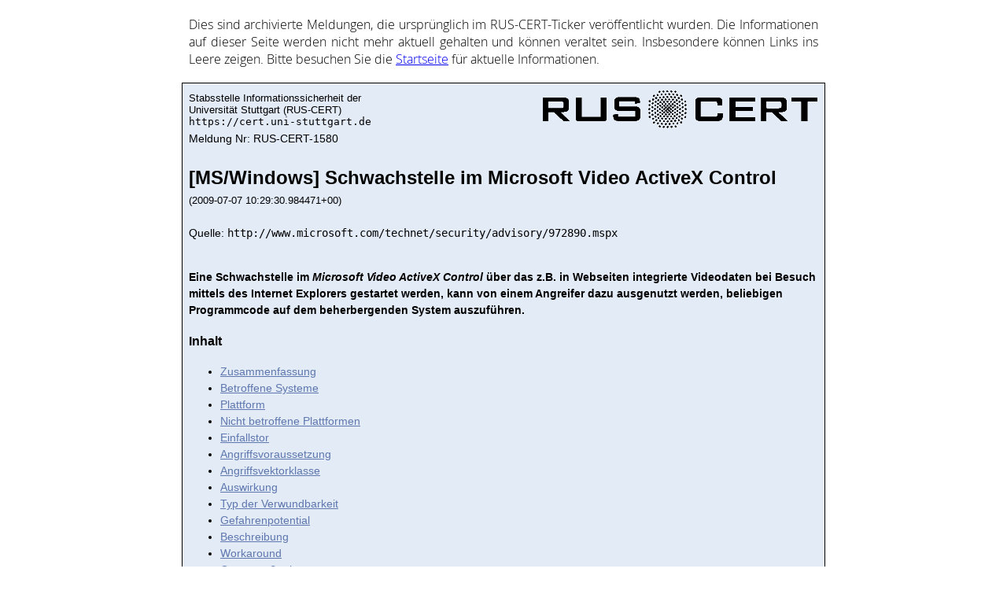

--- FILE ---
content_type: text/html
request_url: https://cert.uni-stuttgart.de/ticker/article.php?mid=1580
body_size: 2988
content:
<!DOCTYPE html>
<html lang="de">
    <head>
        <link rel="stylesheet" href="style.css">
        <meta name="viewport" content="width=device-width, initial-scale=1.0"/>
        <meta charset="UTF-8"/>
        <title>RUS-CERT-1580 – Archivierte Meldung</title>    
    </head>
    <body>
        <aside class="intro">
            Dies sind ar&shy;chi&shy;vie&shy;rte Mel&shy;dung&shy;en, die ur&shy;sprüng&shy;lich im RUS-CERT-Ticker ver&shy;öf&shy;fent&shy;licht wur&shy;den.
            Die In&shy;for&shy;ma&shy;ti&shy;on&shy;en auf dieser Sei&shy;te wer&shy;den nicht mehr ak&shy;tu&shy;ell ge&shy;halte&shy;n und kön&shy;nen ver&shy;al&shy;tet sein.
            Ins&shy;be&shy;son&shy;de&shy;re kön&shy;nen Links ins Lee&shy;re zei&shy;gen.
            Bitte be&shy;such&shy;en Sie die <a href="https://cert.uni-stuttgart.de/">Start&shy;sei&shy;te</a> für ak&shy;tu&shy;elle In&shy;for&shy;ma&shy;ti&shy;on&shy;en.
        </aside>
        <div class="archived"> 
            <table class="layout" style="width: 100%"><tr class="layout"><td class="layout">
                Stabsstelle Informationssicherheit der<br>
                Universität Stuttgart (RUS-CERT)<br>
                <code>https://cert.uni-stuttgart.de</code>
            </td><td class="layout" style="text-align: right"><img class="layout" src="rus-cert.png" alt="logo"></td></tr></table>
            <main id="main">
                 Meldung Nr: RUS-CERT-1580<br /><br /><font size="+2"><b>[MS/Windows] Schwachstelle im Microsoft Video ActiveX Control</b></font><br /><font size="-1">(2009-07-07 10:29:30.984471+00)<br /></font><br /> Quelle:&nbsp;<code>http://www.microsoft.com/technet/security/advisory/972890.mspx</code><br /><br />
<p><b>Eine Schwachstelle im <em>Microsoft Video ActiveX Control</em> über das z.B. in Webseiten integrierte Videodaten bei Besuch mittels des Internet Explorers gestartet werden, kann von einem Angreifer dazu ausgenutzt werden, beliebigen Programmcode auf dem beherbergenden System auszuführen. </b></p>
<p></p>
<h3>Inhalt</h3><ul>
<li><a href="#extract">Zusammenfassung</a></li>
<li><a href="#affected">Betroffene Systeme</a></li>
<li><a href="#platform">Plattform</a></li>
<li><a href="#not-affected-platforms">Nicht betroffene Plattformen</a></li>
<li><a href="#attack-vector">Einfallstor</a></li>
<li><a href="#requirements">Angriffsvoraussetzung</a></li>
<li><a href="#attack-vector-class">Angriffsvektorklasse</a></li>
<li><a href="#impact">Auswirkung</a></li>
<li><a href="#type">Typ der Verwundbarkeit</a></li>
<li><a href="#risk">Gefahrenpotential</a></li>
<li><a href="#description">Beschreibung</a></li>
<li><a href="#workaround">Workaround</a></li>
<li><a href="#countermeasures">Gegenmaßnahmen</a></li>
<li><a href="#vulnerability-id">Vulnerability ID</a></li></ul>
<h3><a name="extract"></a>Zusammenfassung</h3><ul>
<li><b>CVE-2008-0015</b>:<br /><table><tr><td>Betroffen:</td><td>Microsoft Video ActiveX Control </td></tr><tr><td>Plattform:</td><td>Windows XP, Server 2003</td></tr><tr><td>Nicht betroffene Plattformen:</td><td>Windows 2000, Vista, Server 2008</td></tr><tr><td>Einfallstor:</td><td>Video Daten</td></tr><tr><td>Angriffsvoraussetzung:</td><td>Benutzerinteraktion</td></tr><tr><td>Angriffsvektorklasse:</td><td>remote</td></tr><tr><td>Auswirkung:</td><td>user compromise</td></tr><tr><td>Typ:</td><td>Speicherverletzung</td></tr><tr><td>Gefahrenpotential:</td><td>hoch</td></tr><tr><td>Workaround:</td><td><a href="#workaround">ja</a></td></tr><tr><td>Gegenmaßnahmen:</td><td><a href="#countermeasures">bislang keine verfügbar</a></td></tr><tr><td>Vulnerability ID:</td><td>CVE-2008-0015</td></tr></table></li></ul>
<h3><a name="affected"></a>Betroffene Systeme</h3><ul>
<li>Microsoft Video ActiveX Control, z.B. über den Internet Explorer</li></ul>
<h3><a name="platform"></a>Plattform</h3><ul>
<li>Microsoft Windows XP SP2</li>
<li>Microsoft Windows XP SP3</li>
<li>Microsoft XP Professional x64 SP2 </li>
<li>Microsoft Server 2003 SP2</li>
<li>Microsoft Server 2003 x64 Edition SP2</li>
<li>Microsoft Server 2003 für Itanium-basierte Systeme SP2</li></ul>
<h3><a name="not-affected-platforms"></a>Nicht betroffene Plattformen</h3><ul>
<li>Microsoft 2000 SP4</li>
<li>Microsoft Vista</li>
<li>Microsoft Vista SP1</li>
<li>Microsoft Vista SP2</li>
<li>Microsoft Vista x64 Edition</li>
<li>Microsoft Vista x64 Edition SP1</li>
<li>Microsoft Vista x64 Edition SP2</li>
<li>Microsoft Server 2008 für 32-bit Systeme</li>
<li>Microsoft Server 2008 für 32-bit Systeme SP2</li>
<li>Microsoft Server 2008 für x64-basierte Systeme</li>
<li>Microsoft Server 2008 für x64-basierte Systeme SP2</li>
<li>Microsoft Server 2008 für Itanium-basierte Systeme</li>
<li>Microsoft Server 2008 für Itanium-basierte Systeme SP2</li></ul>
<h3><a name="attack-vector"></a>Einfallstor</h3><ul>
<li><a href="http://de.wikipedia.org/wiki/Streaming_Video">Streaming</a>-Videodaten </li></ul>
<h3><a name="requirements"></a>Angriffsvoraussetzung</h3><ul>
<li> Benutzerinteraktion - Ein Benutzer eines betroffenen Systems muss eine entsprechende Video-Datei öffnen; Diese kann ihm z.B. über eine Webseite oder eine E-Mail-Nachricht zugeleitet werden. <br /> (<em>user interaction</em>)<br /><em>Anmerkung</em>: Zu beachten ist, dass z.B. bei Benutzung des Internet Explorers voreingestellt Videodaten automatisch abgespielt werden. Insofern beschränkt sich in diesem Szenario die Benutzerinteraktion auf das Besuchen einer Webseite, die entsprechende Daten bereitstellt. </li></ul>
<h3><a name="attack-vector-class"></a>Angriffsvektorklasse</h3><ul>
<li> über eine Netzwerkverbindung <br /> (<em>remote</em>) </li></ul>
<h3><a name="impact"></a>Auswirkung</h3><ul>
<li> Ausführung beliebigen Programmcodes auf dem beherbergenden System mit den Privilegien des aufrufenden Prozesses, z.B. des Internet Explorers <br /> (<em>user compromise</em>) </li></ul>
<h3><a name="type"></a>Typ der Verwundbarkeit</h3><ul>
<li> Speicherverletzung <br /> (<em>memory corruption</em>) </li></ul>
<h3><a name="risk"></a>Gefahrenpotential</h3><ul>
<li><em>hoch</em></li></ul><br /><font size="-1">(Hinweise zur <a href="charta.php#Gefaehrdungsstufen">Einstufung</a> des Gefahrenpotentials.)</font>
<h3><a name="description"></a>Beschreibung</h3>
<p> Eine Schwachstelle im <em>Microsoft Video ActiveX control</em> über das Video Streams, die z.B. in Webseiten integriert sind, automatisch bei Besuch mit dem Internet Explorer gestartet werden, kann von einem Angreifer über eine speziell präparierte <a href="http://de.wikipedia.org/wiki/Streaming_Video">Streaming</a>-Video-Datei dazu ausgenutzt werden, beliebigen Programmcode auf dem beherbergenden <a href="http://de.wikipedia.org/wiki/Betriebssystem">System</a> ausführen. Der Code wird dabei mit den <a href="http://de.wikipedia.org/wiki/Benutzerrecht">Privilegien</a> des Benutzers ausgeführt, der den Internet Explorer gestartet hat. Sofern der Benutzer administrative Privilegien besitzt, führt die erfolgreiche Ausnutzung dieser Schwachstelle zur <a href="http://de.wikipedia.org/wiki/Technische_Kompromittierung">Kompromittierung</a> des beherbergenden Systems. </p>
<h3><a name="workaround"></a>Workaround</h3><ul>
<li>Abschaltung des Microsoft Video ActiveX controls - Hierzu stellt Microsoft ein entsprechendes <a href="http://support.microsoft.com/kb/972890">Werkzeug</a> zur Verfügung.</li></ul>
<h3><a name="countermeasures"></a>Gegenmaßnahmen</h3><ul>
<li>Bislang ist kein Patch verfügbar</li></ul>
<h3><a name="vulnerability-id"></a>Vulnerability ID</h3><ul>
<li><a href="http://www.cve.mitre.org/cgi-bin/cvename.cgi?name=CVE-2008-0015">CVE-2008-0015</a></li></ul>
<h3><a name="exploit-status"></a>Exploit Status</h3><ul>
<li>Die Schwachstelle wird aktiv ausgenutzt.</li></ul> (<a href="mailto:Goebel@CERT.Uni-Stuttgart.DE">og</a>)
<p><b>Hinweis</b><br /> Die in diesem Text enthaltene Information wurde für die Mitglieder der Universität Stuttgart recherchiert und zusammengestellt. Die Universität Stuttgart übernimmt keinerlei Haftung für die Inhalte. Dieser Artikel darf ausschließlich in unveränderter Form und nur zusammen mit diesem Hinweis sowie dem folgenden Copyrightverweis veröffentlicht werden. Eine Veröffentlichung unter diesen Bedingungen an anderer Stelle ist ausdrücklich gestattet.</p>
<p>Copyright © 2022 RUS-CERT, Universität Stuttgart, <a href="/">https://cert.uni-stuttgart.de/</a></p><hr /><code>https://cert.uni-stuttgart.de/ticker/article.php?mid=1580</code>
            </main>
        </div>
        <footer>
            <a class="left" href="/impressum">Impressum</a>
            <a class="right" href="/privacy">Datenschutz</a>
        </footer>
    </body>
</html>


--- FILE ---
content_type: text/css
request_url: https://cert.uni-stuttgart.de/ticker/style.css
body_size: 1384
content:
@font-face {
    font-family: 'OS-RC';
    src: url(OpenSans-Light.woff2) format('woff2'),
         url(OpenSans-Light.woff) format('woff'),
         url(OpenSans-Light.ttf) format('truetype');
    font-weight: 300;
    font-style: normal;
}


html {
    margin: 0;
    padding: 0;
}

body {
    margin: auto;
    padding: 0;
    max-width: 816px;
    background: white;
    color: black;
    font-family: 'OS-RC', 'Univers LT W01 45 Light', Arial, sans-serif, Helvetica;
    font-weight: 300;
    word-wrap: break-word;
}

.intro {
    text-align: justify;
}

.archived {
    outline: 1px solid black;
    padding: 8px;
    font-weight: initial;
}

body > * {
    padding-left: 8px;
    padding-right: 8px;
    margin: 20px 0px;
}

/* old ticker style */

.archived .layout {
    margin: 0px;
    padding: 0px;
    border: none;
    border-spacing: 0px;
    border-collapse: collapse
}

.archived table {
    empty-cells: show
}

.archived {
    background-color: #e3ebf7;
    font-family: Univers,Arial,sans-serif,Helvetica;
    font-size: 13px
}

.archived a {
    text-decoration: underline
}

.archived a:link,a:visited {
    color: #5e77ae
}

.archived a:active {
    color: #558800
}

.archived #main {
    font-size: 14px;
    line-height: 1.5;
    max-width: 800px
}

/* mobile device fixes */

@media (max-width: 700px) {
    table.layout td:nth-child(2) img {
        width: 50vw;
    }
}
@media (max-width: 500px) {
    table.layout td:nth-child(2) img {
        width: calc(100vw - 2 * 8px);
        max-width: 350px;
    }
    table.layout td {
        display: block;
    }
}